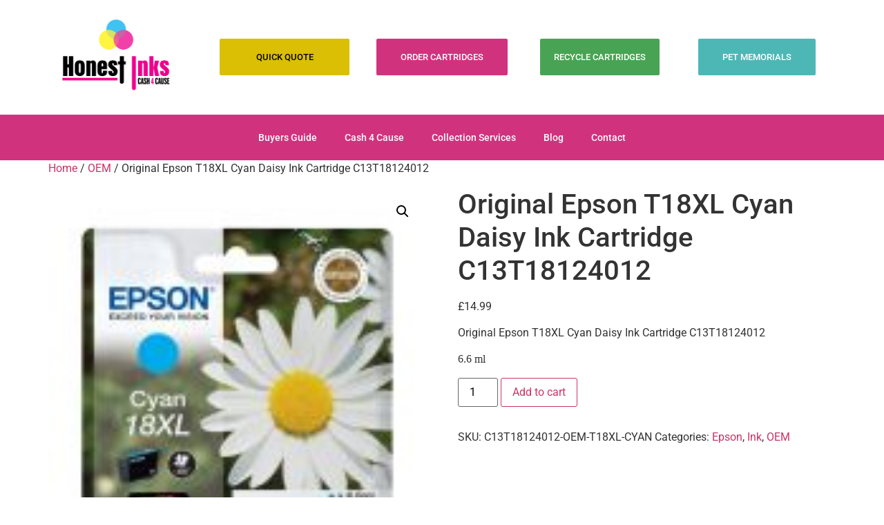

--- FILE ---
content_type: text/html; charset=UTF-8
request_url: https://honest-inks.com/product/original-epson-t18xl-cyan-daisy-ink-cartridge-c13t18124012/
body_size: 14079
content:
<!doctype html>
<html lang="en">
<head>
	<meta charset="UTF-8">
	<meta name="viewport" content="width=device-width, initial-scale=1">
	<link rel="profile" href="https://gmpg.org/xfn/11">
	<meta name='robots' content='index, follow, max-image-preview:large, max-snippet:-1, max-video-preview:-1' />
	<style>img:is([sizes="auto" i], [sizes^="auto," i]) { contain-intrinsic-size: 3000px 1500px }</style>
	
	<!-- This site is optimized with the Yoast SEO plugin v25.7 - https://yoast.com/wordpress/plugins/seo/ -->
	<title>Original Epson T18XL Cyan Daisy Ink Cartridge C13T18124012 - Honest-Inks Ltd</title>
	<link rel="canonical" href="https://honest-inks.com/product/original-epson-t18xl-cyan-daisy-ink-cartridge-c13t18124012/" />
	<meta property="og:locale" content="en_US" />
	<meta property="og:type" content="article" />
	<meta property="og:title" content="Original Epson T18XL Cyan Daisy Ink Cartridge C13T18124012 - Honest-Inks Ltd" />
	<meta property="og:description" content="Original Epson T18XL Cyan Daisy Ink Cartridge C13T18124012  6.6 ml" />
	<meta property="og:url" content="https://honest-inks.com/product/original-epson-t18xl-cyan-daisy-ink-cartridge-c13t18124012/" />
	<meta property="og:site_name" content="Honest-Inks Ltd" />
	<meta property="article:modified_time" content="2025-05-25T07:33:40+00:00" />
	<meta property="og:image" content="https://honest-inks.com/wp-content/uploads/2020/06/originalt1812.jpg" />
	<meta property="og:image:width" content="149" />
	<meta property="og:image:height" content="180" />
	<meta property="og:image:type" content="image/jpeg" />
	<meta name="twitter:card" content="summary_large_image" />
	<script type="application/ld+json" class="yoast-schema-graph">{"@context":"https://schema.org","@graph":[{"@type":"WebPage","@id":"https://honest-inks.com/product/original-epson-t18xl-cyan-daisy-ink-cartridge-c13t18124012/","url":"https://honest-inks.com/product/original-epson-t18xl-cyan-daisy-ink-cartridge-c13t18124012/","name":"Original Epson T18XL Cyan Daisy Ink Cartridge C13T18124012 - Honest-Inks Ltd","isPartOf":{"@id":"https://honest-inks.com/#website"},"primaryImageOfPage":{"@id":"https://honest-inks.com/product/original-epson-t18xl-cyan-daisy-ink-cartridge-c13t18124012/#primaryimage"},"image":{"@id":"https://honest-inks.com/product/original-epson-t18xl-cyan-daisy-ink-cartridge-c13t18124012/#primaryimage"},"thumbnailUrl":"https://honest-inks.com/wp-content/uploads/2020/06/originalt1812.jpg","datePublished":"2020-07-18T12:16:36+00:00","dateModified":"2025-05-25T07:33:40+00:00","breadcrumb":{"@id":"https://honest-inks.com/product/original-epson-t18xl-cyan-daisy-ink-cartridge-c13t18124012/#breadcrumb"},"inLanguage":"en","potentialAction":[{"@type":"ReadAction","target":["https://honest-inks.com/product/original-epson-t18xl-cyan-daisy-ink-cartridge-c13t18124012/"]}]},{"@type":"ImageObject","inLanguage":"en","@id":"https://honest-inks.com/product/original-epson-t18xl-cyan-daisy-ink-cartridge-c13t18124012/#primaryimage","url":"https://honest-inks.com/wp-content/uploads/2020/06/originalt1812.jpg","contentUrl":"https://honest-inks.com/wp-content/uploads/2020/06/originalt1812.jpg","width":149,"height":180},{"@type":"BreadcrumbList","@id":"https://honest-inks.com/product/original-epson-t18xl-cyan-daisy-ink-cartridge-c13t18124012/#breadcrumb","itemListElement":[{"@type":"ListItem","position":1,"name":"Home","item":"https://honest-inks.com/"},{"@type":"ListItem","position":2,"name":"Shop","item":"https://honest-inks.com/shop/"},{"@type":"ListItem","position":3,"name":"Original Epson T18XL Cyan Daisy Ink Cartridge C13T18124012"}]},{"@type":"WebSite","@id":"https://honest-inks.com/#website","url":"https://honest-inks.com/","name":"Honest-Inks Ltd","description":"Ink &amp; Toner You CAN Trust","publisher":{"@id":"https://honest-inks.com/#organization"},"potentialAction":[{"@type":"SearchAction","target":{"@type":"EntryPoint","urlTemplate":"https://honest-inks.com/?s={search_term_string}"},"query-input":{"@type":"PropertyValueSpecification","valueRequired":true,"valueName":"search_term_string"}}],"inLanguage":"en"},{"@type":"Organization","@id":"https://honest-inks.com/#organization","name":"Honest-Inks Ltd","url":"https://honest-inks.com/","logo":{"@type":"ImageObject","inLanguage":"en","@id":"https://honest-inks.com/#/schema/logo/image/","url":"https://honest-inks.com/wp-content/uploads/2020/06/honest-inks-whitebg.jpg","contentUrl":"https://honest-inks.com/wp-content/uploads/2020/06/honest-inks-whitebg.jpg","width":420,"height":249,"caption":"Honest-Inks Ltd"},"image":{"@id":"https://honest-inks.com/#/schema/logo/image/"}}]}</script>
	<!-- / Yoast SEO plugin. -->


<link rel="alternate" type="application/rss+xml" title="Honest-Inks Ltd &raquo; Feed" href="https://honest-inks.com/feed/" />
<link rel="alternate" type="application/rss+xml" title="Honest-Inks Ltd &raquo; Comments Feed" href="https://honest-inks.com/comments/feed/" />
<link rel="alternate" type="application/rss+xml" title="Honest-Inks Ltd &raquo; Original Epson T18XL Cyan Daisy Ink Cartridge C13T18124012 Comments Feed" href="https://honest-inks.com/product/original-epson-t18xl-cyan-daisy-ink-cartridge-c13t18124012/feed/" />
		<!-- This site uses the Google Analytics by MonsterInsights plugin v9.7.0 - Using Analytics tracking - https://www.monsterinsights.com/ -->
		<!-- Note: MonsterInsights is not currently configured on this site. The site owner needs to authenticate with Google Analytics in the MonsterInsights settings panel. -->
					<!-- No tracking code set -->
				<!-- / Google Analytics by MonsterInsights -->
		<script>
window._wpemojiSettings = {"baseUrl":"https:\/\/s.w.org\/images\/core\/emoji\/16.0.1\/72x72\/","ext":".png","svgUrl":"https:\/\/s.w.org\/images\/core\/emoji\/16.0.1\/svg\/","svgExt":".svg","source":{"concatemoji":"https:\/\/honest-inks.com\/wp-includes\/js\/wp-emoji-release.min.js?ver=6.8.3"}};
/*! This file is auto-generated */
!function(s,n){var o,i,e;function c(e){try{var t={supportTests:e,timestamp:(new Date).valueOf()};sessionStorage.setItem(o,JSON.stringify(t))}catch(e){}}function p(e,t,n){e.clearRect(0,0,e.canvas.width,e.canvas.height),e.fillText(t,0,0);var t=new Uint32Array(e.getImageData(0,0,e.canvas.width,e.canvas.height).data),a=(e.clearRect(0,0,e.canvas.width,e.canvas.height),e.fillText(n,0,0),new Uint32Array(e.getImageData(0,0,e.canvas.width,e.canvas.height).data));return t.every(function(e,t){return e===a[t]})}function u(e,t){e.clearRect(0,0,e.canvas.width,e.canvas.height),e.fillText(t,0,0);for(var n=e.getImageData(16,16,1,1),a=0;a<n.data.length;a++)if(0!==n.data[a])return!1;return!0}function f(e,t,n,a){switch(t){case"flag":return n(e,"\ud83c\udff3\ufe0f\u200d\u26a7\ufe0f","\ud83c\udff3\ufe0f\u200b\u26a7\ufe0f")?!1:!n(e,"\ud83c\udde8\ud83c\uddf6","\ud83c\udde8\u200b\ud83c\uddf6")&&!n(e,"\ud83c\udff4\udb40\udc67\udb40\udc62\udb40\udc65\udb40\udc6e\udb40\udc67\udb40\udc7f","\ud83c\udff4\u200b\udb40\udc67\u200b\udb40\udc62\u200b\udb40\udc65\u200b\udb40\udc6e\u200b\udb40\udc67\u200b\udb40\udc7f");case"emoji":return!a(e,"\ud83e\udedf")}return!1}function g(e,t,n,a){var r="undefined"!=typeof WorkerGlobalScope&&self instanceof WorkerGlobalScope?new OffscreenCanvas(300,150):s.createElement("canvas"),o=r.getContext("2d",{willReadFrequently:!0}),i=(o.textBaseline="top",o.font="600 32px Arial",{});return e.forEach(function(e){i[e]=t(o,e,n,a)}),i}function t(e){var t=s.createElement("script");t.src=e,t.defer=!0,s.head.appendChild(t)}"undefined"!=typeof Promise&&(o="wpEmojiSettingsSupports",i=["flag","emoji"],n.supports={everything:!0,everythingExceptFlag:!0},e=new Promise(function(e){s.addEventListener("DOMContentLoaded",e,{once:!0})}),new Promise(function(t){var n=function(){try{var e=JSON.parse(sessionStorage.getItem(o));if("object"==typeof e&&"number"==typeof e.timestamp&&(new Date).valueOf()<e.timestamp+604800&&"object"==typeof e.supportTests)return e.supportTests}catch(e){}return null}();if(!n){if("undefined"!=typeof Worker&&"undefined"!=typeof OffscreenCanvas&&"undefined"!=typeof URL&&URL.createObjectURL&&"undefined"!=typeof Blob)try{var e="postMessage("+g.toString()+"("+[JSON.stringify(i),f.toString(),p.toString(),u.toString()].join(",")+"));",a=new Blob([e],{type:"text/javascript"}),r=new Worker(URL.createObjectURL(a),{name:"wpTestEmojiSupports"});return void(r.onmessage=function(e){c(n=e.data),r.terminate(),t(n)})}catch(e){}c(n=g(i,f,p,u))}t(n)}).then(function(e){for(var t in e)n.supports[t]=e[t],n.supports.everything=n.supports.everything&&n.supports[t],"flag"!==t&&(n.supports.everythingExceptFlag=n.supports.everythingExceptFlag&&n.supports[t]);n.supports.everythingExceptFlag=n.supports.everythingExceptFlag&&!n.supports.flag,n.DOMReady=!1,n.readyCallback=function(){n.DOMReady=!0}}).then(function(){return e}).then(function(){var e;n.supports.everything||(n.readyCallback(),(e=n.source||{}).concatemoji?t(e.concatemoji):e.wpemoji&&e.twemoji&&(t(e.twemoji),t(e.wpemoji)))}))}((window,document),window._wpemojiSettings);
</script>
<style id='wp-emoji-styles-inline-css'>

	img.wp-smiley, img.emoji {
		display: inline !important;
		border: none !important;
		box-shadow: none !important;
		height: 1em !important;
		width: 1em !important;
		margin: 0 0.07em !important;
		vertical-align: -0.1em !important;
		background: none !important;
		padding: 0 !important;
	}
</style>
<link rel='stylesheet' id='wp-block-library-css' href='https://honest-inks.com/wp-includes/css/dist/block-library/style.min.css?ver=6.8.3' media='all' />
<style id='global-styles-inline-css'>
:root{--wp--preset--aspect-ratio--square: 1;--wp--preset--aspect-ratio--4-3: 4/3;--wp--preset--aspect-ratio--3-4: 3/4;--wp--preset--aspect-ratio--3-2: 3/2;--wp--preset--aspect-ratio--2-3: 2/3;--wp--preset--aspect-ratio--16-9: 16/9;--wp--preset--aspect-ratio--9-16: 9/16;--wp--preset--color--black: #000000;--wp--preset--color--cyan-bluish-gray: #abb8c3;--wp--preset--color--white: #ffffff;--wp--preset--color--pale-pink: #f78da7;--wp--preset--color--vivid-red: #cf2e2e;--wp--preset--color--luminous-vivid-orange: #ff6900;--wp--preset--color--luminous-vivid-amber: #fcb900;--wp--preset--color--light-green-cyan: #7bdcb5;--wp--preset--color--vivid-green-cyan: #00d084;--wp--preset--color--pale-cyan-blue: #8ed1fc;--wp--preset--color--vivid-cyan-blue: #0693e3;--wp--preset--color--vivid-purple: #9b51e0;--wp--preset--gradient--vivid-cyan-blue-to-vivid-purple: linear-gradient(135deg,rgba(6,147,227,1) 0%,rgb(155,81,224) 100%);--wp--preset--gradient--light-green-cyan-to-vivid-green-cyan: linear-gradient(135deg,rgb(122,220,180) 0%,rgb(0,208,130) 100%);--wp--preset--gradient--luminous-vivid-amber-to-luminous-vivid-orange: linear-gradient(135deg,rgba(252,185,0,1) 0%,rgba(255,105,0,1) 100%);--wp--preset--gradient--luminous-vivid-orange-to-vivid-red: linear-gradient(135deg,rgba(255,105,0,1) 0%,rgb(207,46,46) 100%);--wp--preset--gradient--very-light-gray-to-cyan-bluish-gray: linear-gradient(135deg,rgb(238,238,238) 0%,rgb(169,184,195) 100%);--wp--preset--gradient--cool-to-warm-spectrum: linear-gradient(135deg,rgb(74,234,220) 0%,rgb(151,120,209) 20%,rgb(207,42,186) 40%,rgb(238,44,130) 60%,rgb(251,105,98) 80%,rgb(254,248,76) 100%);--wp--preset--gradient--blush-light-purple: linear-gradient(135deg,rgb(255,206,236) 0%,rgb(152,150,240) 100%);--wp--preset--gradient--blush-bordeaux: linear-gradient(135deg,rgb(254,205,165) 0%,rgb(254,45,45) 50%,rgb(107,0,62) 100%);--wp--preset--gradient--luminous-dusk: linear-gradient(135deg,rgb(255,203,112) 0%,rgb(199,81,192) 50%,rgb(65,88,208) 100%);--wp--preset--gradient--pale-ocean: linear-gradient(135deg,rgb(255,245,203) 0%,rgb(182,227,212) 50%,rgb(51,167,181) 100%);--wp--preset--gradient--electric-grass: linear-gradient(135deg,rgb(202,248,128) 0%,rgb(113,206,126) 100%);--wp--preset--gradient--midnight: linear-gradient(135deg,rgb(2,3,129) 0%,rgb(40,116,252) 100%);--wp--preset--font-size--small: 13px;--wp--preset--font-size--medium: 20px;--wp--preset--font-size--large: 36px;--wp--preset--font-size--x-large: 42px;--wp--preset--spacing--20: 0.44rem;--wp--preset--spacing--30: 0.67rem;--wp--preset--spacing--40: 1rem;--wp--preset--spacing--50: 1.5rem;--wp--preset--spacing--60: 2.25rem;--wp--preset--spacing--70: 3.38rem;--wp--preset--spacing--80: 5.06rem;--wp--preset--shadow--natural: 6px 6px 9px rgba(0, 0, 0, 0.2);--wp--preset--shadow--deep: 12px 12px 50px rgba(0, 0, 0, 0.4);--wp--preset--shadow--sharp: 6px 6px 0px rgba(0, 0, 0, 0.2);--wp--preset--shadow--outlined: 6px 6px 0px -3px rgba(255, 255, 255, 1), 6px 6px rgba(0, 0, 0, 1);--wp--preset--shadow--crisp: 6px 6px 0px rgba(0, 0, 0, 1);}:root { --wp--style--global--content-size: 800px;--wp--style--global--wide-size: 1200px; }:where(body) { margin: 0; }.wp-site-blocks > .alignleft { float: left; margin-right: 2em; }.wp-site-blocks > .alignright { float: right; margin-left: 2em; }.wp-site-blocks > .aligncenter { justify-content: center; margin-left: auto; margin-right: auto; }:where(.wp-site-blocks) > * { margin-block-start: 24px; margin-block-end: 0; }:where(.wp-site-blocks) > :first-child { margin-block-start: 0; }:where(.wp-site-blocks) > :last-child { margin-block-end: 0; }:root { --wp--style--block-gap: 24px; }:root :where(.is-layout-flow) > :first-child{margin-block-start: 0;}:root :where(.is-layout-flow) > :last-child{margin-block-end: 0;}:root :where(.is-layout-flow) > *{margin-block-start: 24px;margin-block-end: 0;}:root :where(.is-layout-constrained) > :first-child{margin-block-start: 0;}:root :where(.is-layout-constrained) > :last-child{margin-block-end: 0;}:root :where(.is-layout-constrained) > *{margin-block-start: 24px;margin-block-end: 0;}:root :where(.is-layout-flex){gap: 24px;}:root :where(.is-layout-grid){gap: 24px;}.is-layout-flow > .alignleft{float: left;margin-inline-start: 0;margin-inline-end: 2em;}.is-layout-flow > .alignright{float: right;margin-inline-start: 2em;margin-inline-end: 0;}.is-layout-flow > .aligncenter{margin-left: auto !important;margin-right: auto !important;}.is-layout-constrained > .alignleft{float: left;margin-inline-start: 0;margin-inline-end: 2em;}.is-layout-constrained > .alignright{float: right;margin-inline-start: 2em;margin-inline-end: 0;}.is-layout-constrained > .aligncenter{margin-left: auto !important;margin-right: auto !important;}.is-layout-constrained > :where(:not(.alignleft):not(.alignright):not(.alignfull)){max-width: var(--wp--style--global--content-size);margin-left: auto !important;margin-right: auto !important;}.is-layout-constrained > .alignwide{max-width: var(--wp--style--global--wide-size);}body .is-layout-flex{display: flex;}.is-layout-flex{flex-wrap: wrap;align-items: center;}.is-layout-flex > :is(*, div){margin: 0;}body .is-layout-grid{display: grid;}.is-layout-grid > :is(*, div){margin: 0;}body{padding-top: 0px;padding-right: 0px;padding-bottom: 0px;padding-left: 0px;}a:where(:not(.wp-element-button)){text-decoration: underline;}:root :where(.wp-element-button, .wp-block-button__link){background-color: #32373c;border-width: 0;color: #fff;font-family: inherit;font-size: inherit;line-height: inherit;padding: calc(0.667em + 2px) calc(1.333em + 2px);text-decoration: none;}.has-black-color{color: var(--wp--preset--color--black) !important;}.has-cyan-bluish-gray-color{color: var(--wp--preset--color--cyan-bluish-gray) !important;}.has-white-color{color: var(--wp--preset--color--white) !important;}.has-pale-pink-color{color: var(--wp--preset--color--pale-pink) !important;}.has-vivid-red-color{color: var(--wp--preset--color--vivid-red) !important;}.has-luminous-vivid-orange-color{color: var(--wp--preset--color--luminous-vivid-orange) !important;}.has-luminous-vivid-amber-color{color: var(--wp--preset--color--luminous-vivid-amber) !important;}.has-light-green-cyan-color{color: var(--wp--preset--color--light-green-cyan) !important;}.has-vivid-green-cyan-color{color: var(--wp--preset--color--vivid-green-cyan) !important;}.has-pale-cyan-blue-color{color: var(--wp--preset--color--pale-cyan-blue) !important;}.has-vivid-cyan-blue-color{color: var(--wp--preset--color--vivid-cyan-blue) !important;}.has-vivid-purple-color{color: var(--wp--preset--color--vivid-purple) !important;}.has-black-background-color{background-color: var(--wp--preset--color--black) !important;}.has-cyan-bluish-gray-background-color{background-color: var(--wp--preset--color--cyan-bluish-gray) !important;}.has-white-background-color{background-color: var(--wp--preset--color--white) !important;}.has-pale-pink-background-color{background-color: var(--wp--preset--color--pale-pink) !important;}.has-vivid-red-background-color{background-color: var(--wp--preset--color--vivid-red) !important;}.has-luminous-vivid-orange-background-color{background-color: var(--wp--preset--color--luminous-vivid-orange) !important;}.has-luminous-vivid-amber-background-color{background-color: var(--wp--preset--color--luminous-vivid-amber) !important;}.has-light-green-cyan-background-color{background-color: var(--wp--preset--color--light-green-cyan) !important;}.has-vivid-green-cyan-background-color{background-color: var(--wp--preset--color--vivid-green-cyan) !important;}.has-pale-cyan-blue-background-color{background-color: var(--wp--preset--color--pale-cyan-blue) !important;}.has-vivid-cyan-blue-background-color{background-color: var(--wp--preset--color--vivid-cyan-blue) !important;}.has-vivid-purple-background-color{background-color: var(--wp--preset--color--vivid-purple) !important;}.has-black-border-color{border-color: var(--wp--preset--color--black) !important;}.has-cyan-bluish-gray-border-color{border-color: var(--wp--preset--color--cyan-bluish-gray) !important;}.has-white-border-color{border-color: var(--wp--preset--color--white) !important;}.has-pale-pink-border-color{border-color: var(--wp--preset--color--pale-pink) !important;}.has-vivid-red-border-color{border-color: var(--wp--preset--color--vivid-red) !important;}.has-luminous-vivid-orange-border-color{border-color: var(--wp--preset--color--luminous-vivid-orange) !important;}.has-luminous-vivid-amber-border-color{border-color: var(--wp--preset--color--luminous-vivid-amber) !important;}.has-light-green-cyan-border-color{border-color: var(--wp--preset--color--light-green-cyan) !important;}.has-vivid-green-cyan-border-color{border-color: var(--wp--preset--color--vivid-green-cyan) !important;}.has-pale-cyan-blue-border-color{border-color: var(--wp--preset--color--pale-cyan-blue) !important;}.has-vivid-cyan-blue-border-color{border-color: var(--wp--preset--color--vivid-cyan-blue) !important;}.has-vivid-purple-border-color{border-color: var(--wp--preset--color--vivid-purple) !important;}.has-vivid-cyan-blue-to-vivid-purple-gradient-background{background: var(--wp--preset--gradient--vivid-cyan-blue-to-vivid-purple) !important;}.has-light-green-cyan-to-vivid-green-cyan-gradient-background{background: var(--wp--preset--gradient--light-green-cyan-to-vivid-green-cyan) !important;}.has-luminous-vivid-amber-to-luminous-vivid-orange-gradient-background{background: var(--wp--preset--gradient--luminous-vivid-amber-to-luminous-vivid-orange) !important;}.has-luminous-vivid-orange-to-vivid-red-gradient-background{background: var(--wp--preset--gradient--luminous-vivid-orange-to-vivid-red) !important;}.has-very-light-gray-to-cyan-bluish-gray-gradient-background{background: var(--wp--preset--gradient--very-light-gray-to-cyan-bluish-gray) !important;}.has-cool-to-warm-spectrum-gradient-background{background: var(--wp--preset--gradient--cool-to-warm-spectrum) !important;}.has-blush-light-purple-gradient-background{background: var(--wp--preset--gradient--blush-light-purple) !important;}.has-blush-bordeaux-gradient-background{background: var(--wp--preset--gradient--blush-bordeaux) !important;}.has-luminous-dusk-gradient-background{background: var(--wp--preset--gradient--luminous-dusk) !important;}.has-pale-ocean-gradient-background{background: var(--wp--preset--gradient--pale-ocean) !important;}.has-electric-grass-gradient-background{background: var(--wp--preset--gradient--electric-grass) !important;}.has-midnight-gradient-background{background: var(--wp--preset--gradient--midnight) !important;}.has-small-font-size{font-size: var(--wp--preset--font-size--small) !important;}.has-medium-font-size{font-size: var(--wp--preset--font-size--medium) !important;}.has-large-font-size{font-size: var(--wp--preset--font-size--large) !important;}.has-x-large-font-size{font-size: var(--wp--preset--font-size--x-large) !important;}
:root :where(.wp-block-pullquote){font-size: 1.5em;line-height: 1.6;}
</style>
<link rel='stylesheet' id='apsw-styles-css' href='https://honest-inks.com/wp-content/plugins/advanced-product-search-for-woo/assets/front/css/style.css?ver=1768581445' media='all' />
<style id='apsw-styles-inline-css'>
  .apsw-search-wrap {max-width:1050px;}
		.apsw-search-wrap .apsw-search-form input[type='search'],.apsw-search-wrap.apsw_search_form_style_4 button.apsw-search-btn,.apsw-search-wrap.apsw_search_form_style_5 button.apsw-search-btn,.apsw-search-wrap.apsw_search_form_style_6 button.apsw-search-btn,.apsw-search-wrap .apsw-search-btn{ height:56px; line-height: 56px }
		.apsw-search-wrap .apsw-select-box-wrap{height:56px;}
		.apsw-search-wrap .apsw-category-items{ line-height: 56px; }
		.apsw_ajax_result{ top:57px; }
		.apsw-search-wrap .apsw-search-form{ background:#fff; border-color:#e2e1e6; }.apsw-search-wrap .apsw-category-items,.apsw-search-wrap .apsw-search-form input[type='search']{color:#43454b; }.apsw-search-wrap.apsw_search_form_style_4 button.apsw-search-btn, .apsw-search-wrap.apsw_search_form_style_5 button.apsw-search-btn, .apsw-search-wrap.apsw_search_form_style_6 button.apsw-search-btn{ color:#ffffff; background:#e6007e; }.apsw-search-wrap .apsw-search-btn svg{ fill:#e6007e; }.apsw-search-wrap.apsw_search_form_style_4 button.apsw-search-btn::before, .apsw-search-wrap.apsw_search_form_style_5 button.apsw-search-btn::before, .apsw-search-wrap.apsw_search_form_style_6 button.apsw-search-btn::before { border-color: transparent #e6007e  transparent;; }.apsw_ajax_result .apsw_result_wrap{ background:#fff; border-color:#e2e1e6; } ul.apsw_data_container li:hover{ background:#d9d9d9; border-color:#e2e1e6; } ul.apsw_data_container li .apsw-name{ color:#000;} ul.apsw_data_container li .apsw-price{ color:#989499;} ul.apsw_data_container li .apsw_result_excerpt{ color:#989499;} ul.apsw_data_container li .apsw_result_category{ color:#dd0000;} ul.apsw_data_container li.apsw_featured{ background:#C7FBAE;} ul.apsw_data_container li .apsw_result_on_sale{ background:#5391E8;} ul.apsw_data_container li .apsw_result_stock{ color:#dd0000;} 
</style>
<link rel='stylesheet' id='photoswipe-css' href='https://honest-inks.com/wp-content/plugins/woocommerce/assets/css/photoswipe/photoswipe.min.css?ver=10.1.1' media='all' />
<link rel='stylesheet' id='photoswipe-default-skin-css' href='https://honest-inks.com/wp-content/plugins/woocommerce/assets/css/photoswipe/default-skin/default-skin.min.css?ver=10.1.1' media='all' />
<link rel='stylesheet' id='woocommerce-layout-css' href='https://honest-inks.com/wp-content/plugins/woocommerce/assets/css/woocommerce-layout.css?ver=10.1.1' media='all' />
<link rel='stylesheet' id='woocommerce-smallscreen-css' href='https://honest-inks.com/wp-content/plugins/woocommerce/assets/css/woocommerce-smallscreen.css?ver=10.1.1' media='only screen and (max-width: 768px)' />
<link rel='stylesheet' id='woocommerce-general-css' href='https://honest-inks.com/wp-content/plugins/woocommerce/assets/css/woocommerce.css?ver=10.1.1' media='all' />
<style id='woocommerce-inline-inline-css'>
.woocommerce form .form-row .required { visibility: visible; }
</style>
<link rel='stylesheet' id='wp-components-css' href='https://honest-inks.com/wp-includes/css/dist/components/style.min.css?ver=6.8.3' media='all' />
<link rel='stylesheet' id='godaddy-styles-css' href='https://honest-inks.com/wp-content/plugins/coblocks/includes/Dependencies/GoDaddy/Styles/build/latest.css?ver=2.0.2' media='all' />
<link rel='stylesheet' id='brands-styles-css' href='https://honest-inks.com/wp-content/plugins/woocommerce/assets/css/brands.css?ver=10.1.1' media='all' />
<link rel='stylesheet' id='hello-elementor-css' href='https://honest-inks.com/wp-content/themes/hello-elementor/assets/css/reset.css?ver=3.4.4' media='all' />
<link rel='stylesheet' id='hello-elementor-theme-style-css' href='https://honest-inks.com/wp-content/themes/hello-elementor/assets/css/theme.css?ver=3.4.4' media='all' />
<link rel='stylesheet' id='hello-elementor-header-footer-css' href='https://honest-inks.com/wp-content/themes/hello-elementor/assets/css/header-footer.css?ver=3.4.4' media='all' />
<link rel='stylesheet' id='elementor-frontend-css' href='https://honest-inks.com/wp-content/plugins/elementor/assets/css/frontend.min.css?ver=3.31.2' media='all' />
<link rel='stylesheet' id='widget-image-css' href='https://honest-inks.com/wp-content/plugins/elementor/assets/css/widget-image.min.css?ver=3.31.2' media='all' />
<link rel='stylesheet' id='widget-nav-menu-css' href='https://honest-inks.com/wp-content/plugins/elementor-pro/assets/css/widget-nav-menu.min.css?ver=3.31.2' media='all' />
<link rel='stylesheet' id='elementor-icons-css' href='https://honest-inks.com/wp-content/plugins/elementor/assets/lib/eicons/css/elementor-icons.min.css?ver=5.43.0' media='all' />
<link rel='stylesheet' id='elementor-post-54-css' href='https://honest-inks.com/wp-content/uploads/elementor/css/post-54.css?ver=1755882246' media='all' />
<link rel='stylesheet' id='elementor-post-7789-css' href='https://honest-inks.com/wp-content/uploads/elementor/css/post-7789.css?ver=1755882246' media='all' />
<link rel='stylesheet' id='elementor-gf-local-roboto-css' href='https://honest-inks.com/wp-content/uploads/elementor/google-fonts/css/roboto.css?ver=1748460714' media='all' />
<link rel='stylesheet' id='elementor-gf-local-robotoslab-css' href='https://honest-inks.com/wp-content/uploads/elementor/google-fonts/css/robotoslab.css?ver=1748460717' media='all' />
<link rel='stylesheet' id='elementor-icons-shared-0-css' href='https://honest-inks.com/wp-content/plugins/elementor/assets/lib/font-awesome/css/fontawesome.min.css?ver=5.15.3' media='all' />
<link rel='stylesheet' id='elementor-icons-fa-solid-css' href='https://honest-inks.com/wp-content/plugins/elementor/assets/lib/font-awesome/css/solid.min.css?ver=5.15.3' media='all' />
<script src="https://honest-inks.com/wp-includes/js/jquery/jquery.min.js?ver=3.7.1" id="jquery-core-js"></script>
<script src="https://honest-inks.com/wp-includes/js/jquery/jquery-migrate.min.js?ver=3.4.1" id="jquery-migrate-js"></script>
<script id="apsw-plugins-scripts-js-extra">
var apsw_localize = {"ajaxurl":"https:\/\/honest-inks.com\/wp-admin\/admin-ajax.php","view_text":"View All","text":{"working":"Working..."}};
</script>
<script src="https://honest-inks.com/wp-content/plugins/advanced-product-search-for-woo/assets/front/js/scripts.js?ver=6.8.3" id="apsw-plugins-scripts-js"></script>
<script src="https://honest-inks.com/wp-content/plugins/woocommerce/assets/js/jquery-blockui/jquery.blockUI.min.js?ver=2.7.0-wc.10.1.1" id="jquery-blockui-js" defer data-wp-strategy="defer"></script>
<script id="wc-add-to-cart-js-extra">
var wc_add_to_cart_params = {"ajax_url":"\/wp-admin\/admin-ajax.php","wc_ajax_url":"\/?wc-ajax=%%endpoint%%","i18n_view_cart":"View cart","cart_url":"https:\/\/honest-inks.com\/my-cart\/","is_cart":"","cart_redirect_after_add":"yes"};
</script>
<script src="https://honest-inks.com/wp-content/plugins/woocommerce/assets/js/frontend/add-to-cart.min.js?ver=10.1.1" id="wc-add-to-cart-js" defer data-wp-strategy="defer"></script>
<script src="https://honest-inks.com/wp-content/plugins/woocommerce/assets/js/zoom/jquery.zoom.min.js?ver=1.7.21-wc.10.1.1" id="zoom-js" defer data-wp-strategy="defer"></script>
<script src="https://honest-inks.com/wp-content/plugins/woocommerce/assets/js/flexslider/jquery.flexslider.min.js?ver=2.7.2-wc.10.1.1" id="flexslider-js" defer data-wp-strategy="defer"></script>
<script src="https://honest-inks.com/wp-content/plugins/woocommerce/assets/js/photoswipe/photoswipe.min.js?ver=4.1.1-wc.10.1.1" id="photoswipe-js" defer data-wp-strategy="defer"></script>
<script src="https://honest-inks.com/wp-content/plugins/woocommerce/assets/js/photoswipe/photoswipe-ui-default.min.js?ver=4.1.1-wc.10.1.1" id="photoswipe-ui-default-js" defer data-wp-strategy="defer"></script>
<script id="wc-single-product-js-extra">
var wc_single_product_params = {"i18n_required_rating_text":"Please select a rating","i18n_rating_options":["1 of 5 stars","2 of 5 stars","3 of 5 stars","4 of 5 stars","5 of 5 stars"],"i18n_product_gallery_trigger_text":"View full-screen image gallery","review_rating_required":"yes","flexslider":{"rtl":false,"animation":"slide","smoothHeight":true,"directionNav":false,"controlNav":"thumbnails","slideshow":false,"animationSpeed":500,"animationLoop":false,"allowOneSlide":false},"zoom_enabled":"1","zoom_options":[],"photoswipe_enabled":"1","photoswipe_options":{"shareEl":false,"closeOnScroll":false,"history":false,"hideAnimationDuration":0,"showAnimationDuration":0},"flexslider_enabled":"1"};
</script>
<script src="https://honest-inks.com/wp-content/plugins/woocommerce/assets/js/frontend/single-product.min.js?ver=10.1.1" id="wc-single-product-js" defer data-wp-strategy="defer"></script>
<script src="https://honest-inks.com/wp-content/plugins/woocommerce/assets/js/js-cookie/js.cookie.min.js?ver=2.1.4-wc.10.1.1" id="js-cookie-js" defer data-wp-strategy="defer"></script>
<script id="woocommerce-js-extra">
var woocommerce_params = {"ajax_url":"\/wp-admin\/admin-ajax.php","wc_ajax_url":"\/?wc-ajax=%%endpoint%%","i18n_password_show":"Show password","i18n_password_hide":"Hide password"};
</script>
<script src="https://honest-inks.com/wp-content/plugins/woocommerce/assets/js/frontend/woocommerce.min.js?ver=10.1.1" id="woocommerce-js" defer data-wp-strategy="defer"></script>
<link rel="https://api.w.org/" href="https://honest-inks.com/wp-json/" /><link rel="alternate" title="JSON" type="application/json" href="https://honest-inks.com/wp-json/wp/v2/product/6026" /><link rel="EditURI" type="application/rsd+xml" title="RSD" href="https://honest-inks.com/xmlrpc.php?rsd" />
<meta name="generator" content="WordPress 6.8.3" />
<meta name="generator" content="WooCommerce 10.1.1" />
<link rel='shortlink' href='https://honest-inks.com/?p=6026' />
<link rel="alternate" title="oEmbed (JSON)" type="application/json+oembed" href="https://honest-inks.com/wp-json/oembed/1.0/embed?url=https%3A%2F%2Fhonest-inks.com%2Fproduct%2Foriginal-epson-t18xl-cyan-daisy-ink-cartridge-c13t18124012%2F" />
<link rel="alternate" title="oEmbed (XML)" type="text/xml+oembed" href="https://honest-inks.com/wp-json/oembed/1.0/embed?url=https%3A%2F%2Fhonest-inks.com%2Fproduct%2Foriginal-epson-t18xl-cyan-daisy-ink-cartridge-c13t18124012%2F&#038;format=xml" />
<meta name="description" content="Original Epson T18XL Cyan Daisy Ink Cartridge C13T18124012

6.6 ml">
	<noscript><style>.woocommerce-product-gallery{ opacity: 1 !important; }</style></noscript>
	<meta name="generator" content="Elementor 3.31.2; features: additional_custom_breakpoints, e_element_cache; settings: css_print_method-external, google_font-enabled, font_display-auto">
			<style>
				.e-con.e-parent:nth-of-type(n+4):not(.e-lazyloaded):not(.e-no-lazyload),
				.e-con.e-parent:nth-of-type(n+4):not(.e-lazyloaded):not(.e-no-lazyload) * {
					background-image: none !important;
				}
				@media screen and (max-height: 1024px) {
					.e-con.e-parent:nth-of-type(n+3):not(.e-lazyloaded):not(.e-no-lazyload),
					.e-con.e-parent:nth-of-type(n+3):not(.e-lazyloaded):not(.e-no-lazyload) * {
						background-image: none !important;
					}
				}
				@media screen and (max-height: 640px) {
					.e-con.e-parent:nth-of-type(n+2):not(.e-lazyloaded):not(.e-no-lazyload),
					.e-con.e-parent:nth-of-type(n+2):not(.e-lazyloaded):not(.e-no-lazyload) * {
						background-image: none !important;
					}
				}
			</style>
			<link rel="icon" href="https://honest-inks.com/wp-content/uploads/2020/06/cropped-Favicion-32x32.png" sizes="32x32" />
<link rel="icon" href="https://honest-inks.com/wp-content/uploads/2020/06/cropped-Favicion-192x192.png" sizes="192x192" />
<link rel="apple-touch-icon" href="https://honest-inks.com/wp-content/uploads/2020/06/cropped-Favicion-180x180.png" />
<meta name="msapplication-TileImage" content="https://honest-inks.com/wp-content/uploads/2020/06/cropped-Favicion-270x270.png" />
</head>
<body class="wp-singular product-template-default single single-product postid-6026 wp-custom-logo wp-embed-responsive wp-theme-hello-elementor theme-hello-elementor woocommerce woocommerce-page woocommerce-no-js esm-default hello-elementor-default elementor-default elementor-kit-54">


<a class="skip-link screen-reader-text" href="#content">Skip to content</a>

		<header data-elementor-type="header" data-elementor-id="7789" class="elementor elementor-7789 elementor-location-header" data-elementor-post-type="elementor_library">
					<section class="elementor-section elementor-top-section elementor-element elementor-element-7109de6 elementor-section-boxed elementor-section-height-default elementor-section-height-default" data-id="7109de6" data-element_type="section" data-settings="{&quot;background_background&quot;:&quot;classic&quot;}">
						<div class="elementor-container elementor-column-gap-default">
					<div class="elementor-column elementor-col-20 elementor-top-column elementor-element elementor-element-4cf94f0" data-id="4cf94f0" data-element_type="column">
			<div class="elementor-widget-wrap elementor-element-populated">
						<div class="elementor-element elementor-element-f8d6cb7 elementor-widget elementor-widget-theme-site-logo elementor-widget-image" data-id="f8d6cb7" data-element_type="widget" data-widget_type="theme-site-logo.default">
				<div class="elementor-widget-container">
											<a href="https://honest-inks.com">
			<img fetchpriority="high" width="420" height="249" src="https://honest-inks.com/wp-content/uploads/2020/06/honest-inks-whitebg.jpg" class="attachment-full size-full wp-image-7958" alt="" srcset="https://honest-inks.com/wp-content/uploads/2020/06/honest-inks-whitebg.jpg 420w, https://honest-inks.com/wp-content/uploads/2020/06/honest-inks-whitebg-300x178.jpg 300w" sizes="(max-width: 420px) 100vw, 420px" />				</a>
											</div>
				</div>
					</div>
		</div>
				<div class="elementor-column elementor-col-20 elementor-top-column elementor-element elementor-element-df526d8" data-id="df526d8" data-element_type="column">
			<div class="elementor-widget-wrap elementor-element-populated">
						<div class="elementor-element elementor-element-970c51f elementor-align-center elementor-widget elementor-widget-button" data-id="970c51f" data-element_type="widget" data-widget_type="button.default">
				<div class="elementor-widget-container">
									<div class="elementor-button-wrapper">
					<a class="elementor-button elementor-button-link elementor-size-xs" href="https://honest-inks.com/quick-quote/">
						<span class="elementor-button-content-wrapper">
									<span class="elementor-button-text">QUICK QUOTE</span>
					</span>
					</a>
				</div>
								</div>
				</div>
					</div>
		</div>
				<div class="elementor-column elementor-col-20 elementor-top-column elementor-element elementor-element-50a16ed" data-id="50a16ed" data-element_type="column">
			<div class="elementor-widget-wrap elementor-element-populated">
						<div class="elementor-element elementor-element-618512e elementor-align-center elementor-widget elementor-widget-button" data-id="618512e" data-element_type="widget" data-widget_type="button.default">
				<div class="elementor-widget-container">
									<div class="elementor-button-wrapper">
					<a class="elementor-button elementor-button-link elementor-size-xs" href="https://honest-inks.com/order-form/">
						<span class="elementor-button-content-wrapper">
									<span class="elementor-button-text">ORDER CARTRIDGES</span>
					</span>
					</a>
				</div>
								</div>
				</div>
					</div>
		</div>
				<div class="elementor-column elementor-col-20 elementor-top-column elementor-element elementor-element-a9fd51f" data-id="a9fd51f" data-element_type="column">
			<div class="elementor-widget-wrap elementor-element-populated">
						<div class="elementor-element elementor-element-6677221 elementor-align-center elementor-widget elementor-widget-button" data-id="6677221" data-element_type="widget" data-widget_type="button.default">
				<div class="elementor-widget-container">
									<div class="elementor-button-wrapper">
					<a class="elementor-button elementor-button-link elementor-size-xs" href="https://honest-inks.com/cartridge-collection-form/">
						<span class="elementor-button-content-wrapper">
									<span class="elementor-button-text">RECYCLE CARTRIDGES</span>
					</span>
					</a>
				</div>
								</div>
				</div>
					</div>
		</div>
				<div class="elementor-column elementor-col-20 elementor-top-column elementor-element elementor-element-72bcfe5" data-id="72bcfe5" data-element_type="column">
			<div class="elementor-widget-wrap elementor-element-populated">
						<div class="elementor-element elementor-element-035d7b4 elementor-align-center elementor-widget elementor-widget-button" data-id="035d7b4" data-element_type="widget" data-widget_type="button.default">
				<div class="elementor-widget-container">
									<div class="elementor-button-wrapper">
					<a class="elementor-button elementor-button-link elementor-size-xs" href="https://honest-inks.com/pet-memorials/">
						<span class="elementor-button-content-wrapper">
									<span class="elementor-button-text">PET MEMORIALS</span>
					</span>
					</a>
				</div>
								</div>
				</div>
					</div>
		</div>
					</div>
		</section>
				<section class="elementor-section elementor-top-section elementor-element elementor-element-59a5245 elementor-section-boxed elementor-section-height-default elementor-section-height-default" data-id="59a5245" data-element_type="section" data-settings="{&quot;background_background&quot;:&quot;classic&quot;}">
						<div class="elementor-container elementor-column-gap-default">
					<div class="elementor-column elementor-col-100 elementor-top-column elementor-element elementor-element-7327c2d" data-id="7327c2d" data-element_type="column">
			<div class="elementor-widget-wrap elementor-element-populated">
						<div class="elementor-element elementor-element-f8a473a elementor-nav-menu__align-center elementor-nav-menu--dropdown-tablet elementor-nav-menu__text-align-aside elementor-nav-menu--toggle elementor-nav-menu--burger elementor-widget elementor-widget-nav-menu" data-id="f8a473a" data-element_type="widget" data-settings="{&quot;layout&quot;:&quot;horizontal&quot;,&quot;submenu_icon&quot;:{&quot;value&quot;:&quot;&lt;i class=\&quot;fas fa-caret-down\&quot;&gt;&lt;\/i&gt;&quot;,&quot;library&quot;:&quot;fa-solid&quot;},&quot;toggle&quot;:&quot;burger&quot;}" data-widget_type="nav-menu.default">
				<div class="elementor-widget-container">
								<nav aria-label="Menu" class="elementor-nav-menu--main elementor-nav-menu__container elementor-nav-menu--layout-horizontal e--pointer-underline e--animation-fade">
				<ul id="menu-1-f8a473a" class="elementor-nav-menu"><li class="menu-item menu-item-type-post_type menu-item-object-page menu-item-2207"><a href="https://honest-inks.com/buyers-guide/" class="elementor-item">Buyers Guide</a></li>
<li class="menu-item menu-item-type-post_type menu-item-object-page menu-item-2225"><a href="https://honest-inks.com/cash-4-cause/" class="elementor-item">Cash 4 Cause</a></li>
<li class="menu-item menu-item-type-post_type menu-item-object-page menu-item-2221"><a href="https://honest-inks.com/collection-services/" class="elementor-item">Collection Services</a></li>
<li class="menu-item menu-item-type-post_type menu-item-object-page menu-item-7621"><a href="https://honest-inks.com/blog/" class="elementor-item">Blog</a></li>
<li class="menu-item menu-item-type-post_type menu-item-object-page menu-item-38"><a href="https://honest-inks.com/contact/" class="elementor-item">Contact</a></li>
</ul>			</nav>
					<div class="elementor-menu-toggle" role="button" tabindex="0" aria-label="Menu Toggle" aria-expanded="false">
			<i aria-hidden="true" role="presentation" class="elementor-menu-toggle__icon--open eicon-menu-bar"></i><i aria-hidden="true" role="presentation" class="elementor-menu-toggle__icon--close eicon-close"></i>		</div>
					<nav class="elementor-nav-menu--dropdown elementor-nav-menu__container" aria-hidden="true">
				<ul id="menu-2-f8a473a" class="elementor-nav-menu"><li class="menu-item menu-item-type-post_type menu-item-object-page menu-item-2207"><a href="https://honest-inks.com/buyers-guide/" class="elementor-item" tabindex="-1">Buyers Guide</a></li>
<li class="menu-item menu-item-type-post_type menu-item-object-page menu-item-2225"><a href="https://honest-inks.com/cash-4-cause/" class="elementor-item" tabindex="-1">Cash 4 Cause</a></li>
<li class="menu-item menu-item-type-post_type menu-item-object-page menu-item-2221"><a href="https://honest-inks.com/collection-services/" class="elementor-item" tabindex="-1">Collection Services</a></li>
<li class="menu-item menu-item-type-post_type menu-item-object-page menu-item-7621"><a href="https://honest-inks.com/blog/" class="elementor-item" tabindex="-1">Blog</a></li>
<li class="menu-item menu-item-type-post_type menu-item-object-page menu-item-38"><a href="https://honest-inks.com/contact/" class="elementor-item" tabindex="-1">Contact</a></li>
</ul>			</nav>
						</div>
				</div>
					</div>
		</div>
					</div>
		</section>
				</header>
		
	<div id="primary" class="content-area"><main id="main" class="site-main" role="main"><nav class="woocommerce-breadcrumb" aria-label="Breadcrumb"><a href="https://honest-inks.com">Home</a>&nbsp;&#47;&nbsp;<a href="https://honest-inks.com/product-category/oem/">OEM</a>&nbsp;&#47;&nbsp;Original Epson T18XL Cyan Daisy Ink Cartridge C13T18124012</nav>
					
			<div class="woocommerce-notices-wrapper"></div><div id="product-6026" class="product type-product post-6026 status-publish first instock product_cat-epson product_cat-ink product_cat-oem has-post-thumbnail taxable shipping-taxable purchasable product-type-simple">

	<div class="woocommerce-product-gallery woocommerce-product-gallery--with-images woocommerce-product-gallery--columns-4 images" data-columns="4" style="opacity: 0; transition: opacity .25s ease-in-out;">
	<div class="woocommerce-product-gallery__wrapper">
		<div data-thumb="https://honest-inks.com/wp-content/uploads/2020/06/originalt1812-100x100.jpg" data-thumb-alt="Original Epson T18XL Cyan Daisy Ink Cartridge C13T18124012" data-thumb-srcset="https://honest-inks.com/wp-content/uploads/2020/06/originalt1812-100x100.jpg 100w, https://honest-inks.com/wp-content/uploads/2020/06/originalt1812-149x150.jpg 149w"  data-thumb-sizes="(max-width: 100px) 100vw, 100px" class="woocommerce-product-gallery__image"><a href="https://honest-inks.com/wp-content/uploads/2020/06/originalt1812.jpg"><img width="149" height="180" src="https://honest-inks.com/wp-content/uploads/2020/06/originalt1812.jpg" class="wp-post-image" alt="Original Epson T18XL Cyan Daisy Ink Cartridge C13T18124012" data-caption="" data-src="https://honest-inks.com/wp-content/uploads/2020/06/originalt1812.jpg" data-large_image="https://honest-inks.com/wp-content/uploads/2020/06/originalt1812.jpg" data-large_image_width="149" data-large_image_height="180" decoding="async" /></a></div>	</div>
</div>

	<div class="summary entry-summary">
		<h1 class="product_title entry-title">Original Epson T18XL Cyan Daisy Ink Cartridge C13T18124012</h1><p class="price"><span class="woocommerce-Price-amount amount"><bdi><span class="woocommerce-Price-currencySymbol">&pound;</span>14.99</bdi></span></p>
<div class="woocommerce-product-details__short-description">
	<p>Original Epson T18XL Cyan Daisy Ink Cartridge C13T18124012</p>
<p><span style="float: none; background-color: #ffffff; color: #333333; cursor: text; font-family: Georgia,'Times New Roman','Bitstream Charter',Times,serif; font-size: 16px; font-style: normal; font-variant: normal; font-weight: 400; letter-spacing: normal; text-align: left; text-decoration: none; text-indent: 0px; text-transform: none;">6.6 ml</span></p>
</div>

	
	<form class="cart" action="https://honest-inks.com/product/original-epson-t18xl-cyan-daisy-ink-cartridge-c13t18124012/" method="post" enctype='multipart/form-data'>
		
		<div class="quantity">
		<label class="screen-reader-text" for="quantity_696a69457d682">Original Epson T18XL Cyan Daisy Ink Cartridge C13T18124012 quantity</label>
	<input
		type="number"
				id="quantity_696a69457d682"
		class="input-text qty text"
		name="quantity"
		value="1"
		aria-label="Product quantity"
				min="1"
							step="1"
			placeholder=""
			inputmode="numeric"
			autocomplete="off"
			/>
	</div>

		<button type="submit" name="add-to-cart" value="6026" class="single_add_to_cart_button button alt">Add to cart</button>

			</form>

	
<div class="product_meta">

	
	
		<span class="sku_wrapper">SKU: <span class="sku">C13T18124012-OEM-T18XL-CYAN</span></span>

	
	<span class="posted_in">Categories: <a href="https://honest-inks.com/product-category/epson/" rel="tag">Epson</a>, <a href="https://honest-inks.com/product-category/ink/" rel="tag">Ink</a>, <a href="https://honest-inks.com/product-category/oem/" rel="tag">OEM</a></span>
	
	
</div>
	</div>

	
	<div class="woocommerce-tabs wc-tabs-wrapper">
		<ul class="tabs wc-tabs" role="tablist">
							<li role="presentation" class="description_tab" id="tab-title-description">
					<a href="#tab-description" role="tab" aria-controls="tab-description">
						Description					</a>
				</li>
							<li role="presentation" class="reviews_tab" id="tab-title-reviews">
					<a href="#tab-reviews" role="tab" aria-controls="tab-reviews">
						Reviews (0)					</a>
				</li>
					</ul>
					<div class="woocommerce-Tabs-panel woocommerce-Tabs-panel--description panel entry-content wc-tab" id="tab-description" role="tabpanel" aria-labelledby="tab-title-description">
				
	<h2>Description</h2>

<p>This product will work in the following printers:</p>
<ul>
<li>Expression Home XP-425</li>
<li>Expression Home XP-422</li>
<li>Expression Home XP-415</li>
<li>Expression Home XP-412</li>
<li>Expression Home XP-325</li>
<li>Expression Home XP-322</li>
<li>Expression Home XP-315</li>
<li>Expression Home XP-312</li>
<li>Expression Home XP-225</li>
<li>Expression Home XP-215</li>
<li>Expression Home XP-212</li>
<li>Epson Expression Home XP-405WH</li>
<li>Epson Expression Home XP-405</li>
<li>Epson Expression Home XP-305</li>
<li>Epson Expression Home XP-30</li>
<li>Epson Expression Home XP-205</li>
<li>Epson Expression Home XP-202</li>
<li>Epson Expression Home XP-102</li>
</ul>
			</div>
					<div class="woocommerce-Tabs-panel woocommerce-Tabs-panel--reviews panel entry-content wc-tab" id="tab-reviews" role="tabpanel" aria-labelledby="tab-title-reviews">
				<div id="reviews" class="woocommerce-Reviews">
	<div id="comments">
		<h2 class="woocommerce-Reviews-title">
			Reviews		</h2>

					<p class="woocommerce-noreviews">There are no reviews yet.</p>
			</div>

			<div id="review_form_wrapper">
			<div id="review_form">
					<div id="respond" class="comment-respond">
		<span id="reply-title" class="comment-reply-title" role="heading" aria-level="3">Be the first to review &ldquo;Original Epson T18XL Cyan Daisy Ink Cartridge C13T18124012&rdquo; <small><a rel="nofollow" id="cancel-comment-reply-link" href="/product/original-epson-t18xl-cyan-daisy-ink-cartridge-c13t18124012/#respond" style="display:none;">Cancel reply</a></small></span><form action="https://honest-inks.com/wp-comments-post.php" method="post" id="commentform" class="comment-form"><p class="comment-notes"><span id="email-notes">Your email address will not be published.</span> <span class="required-field-message">Required fields are marked <span class="required">*</span></span></p><div class="comment-form-rating"><label for="rating" id="comment-form-rating-label">Your rating&nbsp;<span class="required">*</span></label><select name="rating" id="rating" required>
						<option value="">Rate&hellip;</option>
						<option value="5">Perfect</option>
						<option value="4">Good</option>
						<option value="3">Average</option>
						<option value="2">Not that bad</option>
						<option value="1">Very poor</option>
					</select></div><p class="comment-form-comment"><label for="comment">Your review&nbsp;<span class="required">*</span></label><textarea id="comment" name="comment" cols="45" rows="8" required></textarea></p><p class="comment-form-author"><label for="author">Name&nbsp;<span class="required">*</span></label><input id="author" name="author" type="text" autocomplete="name" value="" size="30" required /></p>
<p class="comment-form-email"><label for="email">Email&nbsp;<span class="required">*</span></label><input id="email" name="email" type="email" autocomplete="email" value="" size="30" required /></p>
<p class="comment-form-cookies-consent"><input id="wp-comment-cookies-consent" name="wp-comment-cookies-consent" type="checkbox" value="yes" /> <label for="wp-comment-cookies-consent">Save my name, email, and website in this browser for the next time I comment.</label></p>
<p class="form-submit"><input name="submit" type="submit" id="submit" class="submit" value="Submit" /> <input type='hidden' name='comment_post_ID' value='6026' id='comment_post_ID' />
<input type='hidden' name='comment_parent' id='comment_parent' value='0' />
</p></form>	</div><!-- #respond -->
				</div>
		</div>
	
	<div class="clear"></div>
</div>
			</div>
		
			</div>


	<section class="related products">

					<h2>Related products</h2>
				<ul class="products columns-4">

			
					<li class="product type-product post-6005 status-publish first instock product_cat-epson product_cat-ink product_cat-oem has-post-thumbnail taxable shipping-taxable purchasable product-type-simple">
	<a href="https://honest-inks.com/product/original-epson-t1281-fox-black-ink-cartridge-c13t12814012/" class="woocommerce-LoopProduct-link woocommerce-loop-product__link"><img width="158" height="180" src="https://honest-inks.com/wp-content/uploads/2020/06/originalc13t12814010.jpg" class="attachment-woocommerce_thumbnail size-woocommerce_thumbnail" alt="Original Epson T1281 Fox Black Ink Cartridge C13T12814012" decoding="async" /><h2 class="woocommerce-loop-product__title">Original Epson T1281 Fox Black Ink Cartridge C13T12814012</h2>
	<span class="price"><span class="woocommerce-Price-amount amount"><bdi><span class="woocommerce-Price-currencySymbol">&pound;</span>13.13</bdi></span></span>
</a><a href="/product/original-epson-t18xl-cyan-daisy-ink-cartridge-c13t18124012/?add-to-cart=6005" aria-describedby="woocommerce_loop_add_to_cart_link_describedby_6005" data-quantity="1" class="button product_type_simple add_to_cart_button ajax_add_to_cart" data-product_id="6005" data-product_sku="C13T12814012-OEM-T1281-BLACK" aria-label="Add to cart: &ldquo;Original Epson T1281 Fox Black Ink Cartridge C13T12814012&rdquo;" rel="nofollow" data-success_message="&ldquo;Original Epson T1281 Fox Black Ink Cartridge C13T12814012&rdquo; has been added to your cart">Add to cart</a>	<span id="woocommerce_loop_add_to_cart_link_describedby_6005" class="screen-reader-text">
			</span>
</li>

			
					<li class="product type-product post-5987 status-publish instock product_cat-canon product_cat-ink product_cat-oem has-post-thumbnail taxable shipping-taxable purchasable product-type-simple">
	<a href="https://honest-inks.com/product/original-canon-pg-510-black-ink-cartridge-2970b001/" class="woocommerce-LoopProduct-link woocommerce-loop-product__link"><img width="180" height="160" src="https://honest-inks.com/wp-content/uploads/2020/06/original2970b001aa.jpg" class="attachment-woocommerce_thumbnail size-woocommerce_thumbnail" alt="Original Canon PG-510 Black Ink Cartridge 2970B001" decoding="async" /><h2 class="woocommerce-loop-product__title">Original Canon PG-510 Black Ink Cartridge 2970B001</h2>
	<span class="price"><span class="woocommerce-Price-amount amount"><bdi><span class="woocommerce-Price-currencySymbol">&pound;</span>19.49</bdi></span></span>
</a><a href="/product/original-epson-t18xl-cyan-daisy-ink-cartridge-c13t18124012/?add-to-cart=5987" aria-describedby="woocommerce_loop_add_to_cart_link_describedby_5987" data-quantity="1" class="button product_type_simple add_to_cart_button ajax_add_to_cart" data-product_id="5987" data-product_sku="2970B001-OEM-PG510BK-BLACK" aria-label="Add to cart: &ldquo;Original Canon PG-510 Black Ink Cartridge 2970B001&rdquo;" rel="nofollow" data-success_message="&ldquo;Original Canon PG-510 Black Ink Cartridge 2970B001&rdquo; has been added to your cart">Add to cart</a>	<span id="woocommerce_loop_add_to_cart_link_describedby_5987" class="screen-reader-text">
			</span>
</li>

			
					<li class="product type-product post-6002 status-publish instock product_cat-epson product_cat-ink product_cat-oem has-post-thumbnail taxable shipping-taxable purchasable product-type-simple">
	<a href="https://honest-inks.com/product/original-epson-4-colour-t1285-fox-ink-cartridge-multipack-c13t12854012/" class="woocommerce-LoopProduct-link woocommerce-loop-product__link"><img width="180" height="147" src="https://honest-inks.com/wp-content/uploads/2020/06/originalc13t12854010.jpg" class="attachment-woocommerce_thumbnail size-woocommerce_thumbnail" alt="Original Epson 4 Colour T1285 Fox Ink Cartridge Multipack C13T12854012" decoding="async" /><h2 class="woocommerce-loop-product__title">Original Epson 4 Colour T1285 Fox Ink Cartridge Multipack C13T12854012</h2>
	<span class="price"><span class="woocommerce-Price-amount amount"><bdi><span class="woocommerce-Price-currencySymbol">&pound;</span>46.34</bdi></span></span>
</a><a href="/product/original-epson-t18xl-cyan-daisy-ink-cartridge-c13t18124012/?add-to-cart=6002" aria-describedby="woocommerce_loop_add_to_cart_link_describedby_6002" data-quantity="1" class="button product_type_simple add_to_cart_button ajax_add_to_cart" data-product_id="6002" data-product_sku="C13T12854012-OEM-T1285-MULTIPACK-4COLOUR" aria-label="Add to cart: &ldquo;Original Epson 4 Colour T1285 Fox Ink Cartridge Multipack C13T12854012&rdquo;" rel="nofollow" data-success_message="&ldquo;Original Epson 4 Colour T1285 Fox Ink Cartridge Multipack C13T12854012&rdquo; has been added to your cart">Add to cart</a>	<span id="woocommerce_loop_add_to_cart_link_describedby_6002" class="screen-reader-text">
			</span>
</li>

			
					<li class="product type-product post-5984 status-publish last instock product_cat-hp product_cat-ink product_cat-oem has-post-thumbnail taxable shipping-taxable purchasable product-type-simple">
	<a href="https://honest-inks.com/product/original-hp-950-951-4-colour-multipack-cn049ae-cn050ae-cn051ae-cn052ae/" class="woocommerce-LoopProduct-link woocommerce-loop-product__link"><img width="180" height="129" src="https://honest-inks.com/wp-content/uploads/2020/06/hp950-hp951-pack.jpg" class="attachment-woocommerce_thumbnail size-woocommerce_thumbnail" alt="Original HP 950 &amp; 951 4 colour Multipack CN049AE/CN050AE/CN051AE/CN052AE" decoding="async" /><h2 class="woocommerce-loop-product__title">Original HP 950 &amp; 951 4 colour Multipack CN049AE/CN050AE/CN051AE/CN052AE</h2>
	<span class="price"><span class="woocommerce-Price-amount amount"><bdi><span class="woocommerce-Price-currencySymbol">&pound;</span>94.38</bdi></span></span>
</a><a href="/product/original-epson-t18xl-cyan-daisy-ink-cartridge-c13t18124012/?add-to-cart=5984" aria-describedby="woocommerce_loop_add_to_cart_link_describedby_5984" data-quantity="1" class="button product_type_simple add_to_cart_button ajax_add_to_cart" data-product_id="5984" data-product_sku="CN049AE/CN050AE/CN051AE/CN052AE-OEM-HP 950/951-4COLOUR" aria-label="Add to cart: &ldquo;Original HP 950 &amp; 951 4 colour Multipack CN049AE/CN050AE/CN051AE/CN052AE&rdquo;" rel="nofollow" data-success_message="&ldquo;Original HP 950 &amp; 951 4 colour Multipack CN049AE/CN050AE/CN051AE/CN052AE&rdquo; has been added to your cart">Add to cart</a>	<span id="woocommerce_loop_add_to_cart_link_describedby_5984" class="screen-reader-text">
			</span>
</li>

			
		</ul>

	</section>
	</div>


		
	</main></div>
	
<footer id="site-footer" class="site-footer">
	</footer>

<script type="speculationrules">
{"prefetch":[{"source":"document","where":{"and":[{"href_matches":"\/*"},{"not":{"href_matches":["\/wp-*.php","\/wp-admin\/*","\/wp-content\/uploads\/*","\/wp-content\/*","\/wp-content\/plugins\/*","\/wp-content\/themes\/hello-elementor\/*","\/*\\?(.+)"]}},{"not":{"selector_matches":"a[rel~=\"nofollow\"]"}},{"not":{"selector_matches":".no-prefetch, .no-prefetch a"}}]},"eagerness":"conservative"}]}
</script>
<script type="application/ld+json">{"@context":"https:\/\/schema.org\/","@graph":[{"@context":"https:\/\/schema.org\/","@type":"BreadcrumbList","itemListElement":[{"@type":"ListItem","position":1,"item":{"name":"Home","@id":"https:\/\/honest-inks.com"}},{"@type":"ListItem","position":2,"item":{"name":"OEM","@id":"https:\/\/honest-inks.com\/product-category\/oem\/"}},{"@type":"ListItem","position":3,"item":{"name":"Original Epson T18XL Cyan Daisy Ink Cartridge C13T18124012","@id":"https:\/\/honest-inks.com\/product\/original-epson-t18xl-cyan-daisy-ink-cartridge-c13t18124012\/"}}]},{"@context":"https:\/\/schema.org\/","@type":"Product","@id":"https:\/\/honest-inks.com\/product\/original-epson-t18xl-cyan-daisy-ink-cartridge-c13t18124012\/#product","name":"Original Epson T18XL Cyan Daisy Ink Cartridge C13T18124012","url":"https:\/\/honest-inks.com\/product\/original-epson-t18xl-cyan-daisy-ink-cartridge-c13t18124012\/","description":"Original Epson T18XL Cyan Daisy Ink Cartridge C13T18124012\r\n\r\n6.6 ml","image":"https:\/\/honest-inks.com\/wp-content\/uploads\/2020\/06\/originalt1812.jpg","sku":"C13T18124012-OEM-T18XL-CYAN","offers":[{"@type":"Offer","priceSpecification":[{"@type":"UnitPriceSpecification","price":"14.99","priceCurrency":"GBP","valueAddedTaxIncluded":false,"validThrough":"2027-12-31"}],"priceValidUntil":"2027-12-31","availability":"http:\/\/schema.org\/InStock","url":"https:\/\/honest-inks.com\/product\/original-epson-t18xl-cyan-daisy-ink-cartridge-c13t18124012\/","seller":{"@type":"Organization","name":"Honest-Inks Ltd","url":"https:\/\/honest-inks.com"}}]}]}</script>			<script>
				const lazyloadRunObserver = () => {
					const lazyloadBackgrounds = document.querySelectorAll( `.e-con.e-parent:not(.e-lazyloaded)` );
					const lazyloadBackgroundObserver = new IntersectionObserver( ( entries ) => {
						entries.forEach( ( entry ) => {
							if ( entry.isIntersecting ) {
								let lazyloadBackground = entry.target;
								if( lazyloadBackground ) {
									lazyloadBackground.classList.add( 'e-lazyloaded' );
								}
								lazyloadBackgroundObserver.unobserve( entry.target );
							}
						});
					}, { rootMargin: '200px 0px 200px 0px' } );
					lazyloadBackgrounds.forEach( ( lazyloadBackground ) => {
						lazyloadBackgroundObserver.observe( lazyloadBackground );
					} );
				};
				const events = [
					'DOMContentLoaded',
					'elementor/lazyload/observe',
				];
				events.forEach( ( event ) => {
					document.addEventListener( event, lazyloadRunObserver );
				} );
			</script>
			
<div class="pswp" tabindex="-1" role="dialog" aria-modal="true" aria-hidden="true">
	<div class="pswp__bg"></div>
	<div class="pswp__scroll-wrap">
		<div class="pswp__container">
			<div class="pswp__item"></div>
			<div class="pswp__item"></div>
			<div class="pswp__item"></div>
		</div>
		<div class="pswp__ui pswp__ui--hidden">
			<div class="pswp__top-bar">
				<div class="pswp__counter"></div>
				<button class="pswp__button pswp__button--zoom" aria-label="Zoom in/out"></button>
				<button class="pswp__button pswp__button--fs" aria-label="Toggle fullscreen"></button>
				<button class="pswp__button pswp__button--share" aria-label="Share"></button>
				<button class="pswp__button pswp__button--close" aria-label="Close (Esc)"></button>
				<div class="pswp__preloader">
					<div class="pswp__preloader__icn">
						<div class="pswp__preloader__cut">
							<div class="pswp__preloader__donut"></div>
						</div>
					</div>
				</div>
			</div>
			<div class="pswp__share-modal pswp__share-modal--hidden pswp__single-tap">
				<div class="pswp__share-tooltip"></div>
			</div>
			<button class="pswp__button pswp__button--arrow--left" aria-label="Previous (arrow left)"></button>
			<button class="pswp__button pswp__button--arrow--right" aria-label="Next (arrow right)"></button>
			<div class="pswp__caption">
				<div class="pswp__caption__center"></div>
			</div>
		</div>
	</div>
</div>
	<script>
		(function () {
			var c = document.body.className;
			c = c.replace(/woocommerce-no-js/, 'woocommerce-js');
			document.body.className = c;
		})();
	</script>
	<link rel='stylesheet' id='wc-blocks-style-css' href='https://honest-inks.com/wp-content/plugins/woocommerce/assets/client/blocks/wc-blocks.css?ver=wc-10.1.1' media='all' />
<script src="https://honest-inks.com/wp-content/plugins/coblocks/dist/js/coblocks-animation.js?ver=3.1.16" id="coblocks-animation-js"></script>
<script src="https://honest-inks.com/wp-content/plugins/coblocks/dist/js/vendors/tiny-swiper.js?ver=3.1.16" id="coblocks-tiny-swiper-js"></script>
<script id="coblocks-tinyswiper-initializer-js-extra">
var coblocksTinyswiper = {"carouselPrevButtonAriaLabel":"Previous","carouselNextButtonAriaLabel":"Next","sliderImageAriaLabel":"Image"};
</script>
<script src="https://honest-inks.com/wp-content/plugins/coblocks/dist/js/coblocks-tinyswiper-initializer.js?ver=3.1.16" id="coblocks-tinyswiper-initializer-js"></script>
<script async src="https://x.klarnacdn.net/kp/lib/v1/api.js" id="klarnapayments-js" data-environment=production data-client-id=''></script>
<script id="klarna_interoperability_token-js-extra">
var klarna_interoperability_token_params = {"token":null,"ajax":{"url":"\/?wc-ajax=kp_wc_set_interoperability_token","nonce":"9b18ba6d07"}};
</script>
<script src="https://honest-inks.com/wp-content/plugins/klarna-payments-for-woocommerce/assets/js/klarna-interoperability-token.js?ver=4.1.4" id="klarna_interoperability_token-js"></script>
<script src="https://honest-inks.com/wp-content/plugins/elementor/assets/js/webpack.runtime.min.js?ver=3.31.2" id="elementor-webpack-runtime-js"></script>
<script src="https://honest-inks.com/wp-content/plugins/elementor/assets/js/frontend-modules.min.js?ver=3.31.2" id="elementor-frontend-modules-js"></script>
<script src="https://honest-inks.com/wp-includes/js/jquery/ui/core.min.js?ver=1.13.3" id="jquery-ui-core-js"></script>
<script id="elementor-frontend-js-before">
var elementorFrontendConfig = {"environmentMode":{"edit":false,"wpPreview":false,"isScriptDebug":false},"i18n":{"shareOnFacebook":"Share on Facebook","shareOnTwitter":"Share on Twitter","pinIt":"Pin it","download":"Download","downloadImage":"Download image","fullscreen":"Fullscreen","zoom":"Zoom","share":"Share","playVideo":"Play Video","previous":"Previous","next":"Next","close":"Close","a11yCarouselPrevSlideMessage":"Previous slide","a11yCarouselNextSlideMessage":"Next slide","a11yCarouselFirstSlideMessage":"This is the first slide","a11yCarouselLastSlideMessage":"This is the last slide","a11yCarouselPaginationBulletMessage":"Go to slide"},"is_rtl":false,"breakpoints":{"xs":0,"sm":480,"md":768,"lg":1025,"xl":1440,"xxl":1600},"responsive":{"breakpoints":{"mobile":{"label":"Mobile Portrait","value":767,"default_value":767,"direction":"max","is_enabled":true},"mobile_extra":{"label":"Mobile Landscape","value":880,"default_value":880,"direction":"max","is_enabled":false},"tablet":{"label":"Tablet Portrait","value":1024,"default_value":1024,"direction":"max","is_enabled":true},"tablet_extra":{"label":"Tablet Landscape","value":1200,"default_value":1200,"direction":"max","is_enabled":false},"laptop":{"label":"Laptop","value":1366,"default_value":1366,"direction":"max","is_enabled":false},"widescreen":{"label":"Widescreen","value":2400,"default_value":2400,"direction":"min","is_enabled":false}},"hasCustomBreakpoints":false},"version":"3.31.2","is_static":false,"experimentalFeatures":{"additional_custom_breakpoints":true,"theme_builder_v2":true,"landing-pages":true,"e_element_cache":true,"home_screen":true,"global_classes_should_enforce_capabilities":true,"e_variables":true,"cloud-library":true,"e_opt_in_v4_page":true},"urls":{"assets":"https:\/\/honest-inks.com\/wp-content\/plugins\/elementor\/assets\/","ajaxurl":"https:\/\/honest-inks.com\/wp-admin\/admin-ajax.php","uploadUrl":"https:\/\/honest-inks.com\/wp-content\/uploads"},"nonces":{"floatingButtonsClickTracking":"3cd2066793"},"swiperClass":"swiper","settings":{"page":[],"editorPreferences":[]},"kit":{"stretched_section_container":"wrapper","active_breakpoints":["viewport_mobile","viewport_tablet"],"global_image_lightbox":"yes","lightbox_enable_counter":"yes","lightbox_enable_fullscreen":"yes","lightbox_enable_zoom":"yes","lightbox_enable_share":"yes","lightbox_title_src":"title","lightbox_description_src":"description","woocommerce_notices_elements":[]},"post":{"id":6026,"title":"Original%20Epson%20T18XL%20Cyan%20Daisy%20Ink%20Cartridge%20C13T18124012%20-%20Honest-Inks%20Ltd","excerpt":"Original Epson T18XL Cyan Daisy Ink Cartridge C13T18124012\r\n\r\n<span style=\"float: none; background-color: #ffffff; color: #333333; cursor: text; font-family: Georgia,'Times New Roman','Bitstream Charter',Times,serif; font-size: 16px; font-style: normal; font-variant: normal; font-weight: 400; letter-spacing: normal; text-align: left; text-decoration: none; text-indent: 0px; text-transform: none;\">6.6 ml<\/span>","featuredImage":"https:\/\/honest-inks.com\/wp-content\/uploads\/2020\/06\/originalt1812.jpg"}};
</script>
<script src="https://honest-inks.com/wp-content/plugins/elementor/assets/js/frontend.min.js?ver=3.31.2" id="elementor-frontend-js"></script>
<script src="https://honest-inks.com/wp-content/plugins/elementor-pro/assets/lib/smartmenus/jquery.smartmenus.min.js?ver=1.2.1" id="smartmenus-js"></script>
<script src="https://honest-inks.com/wp-content/plugins/woocommerce/assets/js/sourcebuster/sourcebuster.min.js?ver=10.1.1" id="sourcebuster-js-js"></script>
<script id="wc-order-attribution-js-extra">
var wc_order_attribution = {"params":{"lifetime":1.0e-5,"session":30,"base64":false,"ajaxurl":"https:\/\/honest-inks.com\/wp-admin\/admin-ajax.php","prefix":"wc_order_attribution_","allowTracking":true},"fields":{"source_type":"current.typ","referrer":"current_add.rf","utm_campaign":"current.cmp","utm_source":"current.src","utm_medium":"current.mdm","utm_content":"current.cnt","utm_id":"current.id","utm_term":"current.trm","utm_source_platform":"current.plt","utm_creative_format":"current.fmt","utm_marketing_tactic":"current.tct","session_entry":"current_add.ep","session_start_time":"current_add.fd","session_pages":"session.pgs","session_count":"udata.vst","user_agent":"udata.uag"}};
</script>
<script src="https://honest-inks.com/wp-content/plugins/woocommerce/assets/js/frontend/order-attribution.min.js?ver=10.1.1" id="wc-order-attribution-js"></script>
<script src="https://honest-inks.com/wp-content/plugins/elementor-pro/assets/js/webpack-pro.runtime.min.js?ver=3.31.2" id="elementor-pro-webpack-runtime-js"></script>
<script src="https://honest-inks.com/wp-includes/js/dist/hooks.min.js?ver=4d63a3d491d11ffd8ac6" id="wp-hooks-js"></script>
<script src="https://honest-inks.com/wp-includes/js/dist/i18n.min.js?ver=5e580eb46a90c2b997e6" id="wp-i18n-js"></script>
<script id="wp-i18n-js-after">
wp.i18n.setLocaleData( { 'text direction\u0004ltr': [ 'ltr' ] } );
</script>
<script id="elementor-pro-frontend-js-before">
var ElementorProFrontendConfig = {"ajaxurl":"https:\/\/honest-inks.com\/wp-admin\/admin-ajax.php","nonce":"2f965151fe","urls":{"assets":"https:\/\/honest-inks.com\/wp-content\/plugins\/elementor-pro\/assets\/","rest":"https:\/\/honest-inks.com\/wp-json\/"},"settings":{"lazy_load_background_images":true},"popup":{"hasPopUps":false},"shareButtonsNetworks":{"facebook":{"title":"Facebook","has_counter":true},"twitter":{"title":"Twitter"},"linkedin":{"title":"LinkedIn","has_counter":true},"pinterest":{"title":"Pinterest","has_counter":true},"reddit":{"title":"Reddit","has_counter":true},"vk":{"title":"VK","has_counter":true},"odnoklassniki":{"title":"OK","has_counter":true},"tumblr":{"title":"Tumblr"},"digg":{"title":"Digg"},"skype":{"title":"Skype"},"stumbleupon":{"title":"StumbleUpon","has_counter":true},"mix":{"title":"Mix"},"telegram":{"title":"Telegram"},"pocket":{"title":"Pocket","has_counter":true},"xing":{"title":"XING","has_counter":true},"whatsapp":{"title":"WhatsApp"},"email":{"title":"Email"},"print":{"title":"Print"},"x-twitter":{"title":"X"},"threads":{"title":"Threads"}},"woocommerce":{"menu_cart":{"cart_page_url":"https:\/\/honest-inks.com\/my-cart\/","checkout_page_url":"https:\/\/honest-inks.com\/checkout\/","fragments_nonce":"8deae222aa"}},"facebook_sdk":{"lang":"en","app_id":""},"lottie":{"defaultAnimationUrl":"https:\/\/honest-inks.com\/wp-content\/plugins\/elementor-pro\/modules\/lottie\/assets\/animations\/default.json"}};
</script>
<script src="https://honest-inks.com/wp-content/plugins/elementor-pro/assets/js/frontend.min.js?ver=3.31.2" id="elementor-pro-frontend-js"></script>
<script src="https://honest-inks.com/wp-content/plugins/elementor-pro/assets/js/elements-handlers.min.js?ver=3.31.2" id="pro-elements-handlers-js"></script>

</body>
</html>


--- FILE ---
content_type: text/css
request_url: https://honest-inks.com/wp-content/uploads/elementor/css/post-7789.css?ver=1755882246
body_size: 867
content:
.elementor-7789 .elementor-element.elementor-element-7109de6:not(.elementor-motion-effects-element-type-background), .elementor-7789 .elementor-element.elementor-element-7109de6 > .elementor-motion-effects-container > .elementor-motion-effects-layer{background-color:#FFFFFF;}.elementor-7789 .elementor-element.elementor-element-7109de6{transition:background 0.3s, border 0.3s, border-radius 0.3s, box-shadow 0.3s;}.elementor-7789 .elementor-element.elementor-element-7109de6 > .elementor-background-overlay{transition:background 0.3s, border-radius 0.3s, opacity 0.3s;}.elementor-7789 .elementor-element.elementor-element-4cf94f0 > .elementor-element-populated{padding:020px 0px 30px 0px;}.elementor-widget-theme-site-logo .widget-image-caption{color:var( --e-global-color-text );font-family:var( --e-global-typography-text-font-family ), Sans-serif;font-weight:var( --e-global-typography-text-font-weight );}.elementor-7789 .elementor-element.elementor-element-f8d6cb7{text-align:left;}.elementor-7789 .elementor-element.elementor-element-f8d6cb7 img{width:195px;}.elementor-bc-flex-widget .elementor-7789 .elementor-element.elementor-element-df526d8.elementor-column .elementor-widget-wrap{align-items:center;}.elementor-7789 .elementor-element.elementor-element-df526d8.elementor-column.elementor-element[data-element_type="column"] > .elementor-widget-wrap.elementor-element-populated{align-content:center;align-items:center;}.elementor-widget-button .elementor-button{background-color:var( --e-global-color-accent );font-family:var( --e-global-typography-accent-font-family ), Sans-serif;font-weight:var( --e-global-typography-accent-font-weight );}.elementor-7789 .elementor-element.elementor-element-970c51f .elementor-button{background-color:#DABF04;font-family:"Roboto", Sans-serif;font-weight:500;fill:#050404;color:#050404;padding:20px 52px 20px 53px;}.elementor-bc-flex-widget .elementor-7789 .elementor-element.elementor-element-50a16ed.elementor-column .elementor-widget-wrap{align-items:center;}.elementor-7789 .elementor-element.elementor-element-50a16ed.elementor-column.elementor-element[data-element_type="column"] > .elementor-widget-wrap.elementor-element-populated{align-content:center;align-items:center;}.elementor-7789 .elementor-element.elementor-element-618512e .elementor-button{background-color:#D1327D;padding:20px 35px 020px 035px;}.elementor-7789 .elementor-element.elementor-element-618512e > .elementor-widget-container{padding:0px 0px 0px 0px;}.elementor-bc-flex-widget .elementor-7789 .elementor-element.elementor-element-a9fd51f.elementor-column .elementor-widget-wrap{align-items:center;}.elementor-7789 .elementor-element.elementor-element-a9fd51f.elementor-column.elementor-element[data-element_type="column"] > .elementor-widget-wrap.elementor-element-populated{align-content:center;align-items:center;}.elementor-7789 .elementor-element.elementor-element-6677221 .elementor-button{background-color:#48A454;padding:20px 20px 20px 20px;}.elementor-bc-flex-widget .elementor-7789 .elementor-element.elementor-element-72bcfe5.elementor-column .elementor-widget-wrap{align-items:center;}.elementor-7789 .elementor-element.elementor-element-72bcfe5.elementor-column.elementor-element[data-element_type="column"] > .elementor-widget-wrap.elementor-element-populated{align-content:center;align-items:center;}.elementor-7789 .elementor-element.elementor-element-035d7b4 .elementor-button{background-color:#4DB7B6;padding:20px 035px 20px 035px;}.elementor-7789 .elementor-element.elementor-element-59a5245:not(.elementor-motion-effects-element-type-background), .elementor-7789 .elementor-element.elementor-element-59a5245 > .elementor-motion-effects-container > .elementor-motion-effects-layer{background-color:#D1327D;}.elementor-7789 .elementor-element.elementor-element-59a5245{transition:background 0.3s, border 0.3s, border-radius 0.3s, box-shadow 0.3s;}.elementor-7789 .elementor-element.elementor-element-59a5245 > .elementor-background-overlay{transition:background 0.3s, border-radius 0.3s, opacity 0.3s;}.elementor-widget-nav-menu .elementor-nav-menu .elementor-item{font-family:var( --e-global-typography-primary-font-family ), Sans-serif;font-weight:var( --e-global-typography-primary-font-weight );}.elementor-widget-nav-menu .elementor-nav-menu--main .elementor-item{color:var( --e-global-color-text );fill:var( --e-global-color-text );}.elementor-widget-nav-menu .elementor-nav-menu--main .elementor-item:hover,
					.elementor-widget-nav-menu .elementor-nav-menu--main .elementor-item.elementor-item-active,
					.elementor-widget-nav-menu .elementor-nav-menu--main .elementor-item.highlighted,
					.elementor-widget-nav-menu .elementor-nav-menu--main .elementor-item:focus{color:var( --e-global-color-accent );fill:var( --e-global-color-accent );}.elementor-widget-nav-menu .elementor-nav-menu--main:not(.e--pointer-framed) .elementor-item:before,
					.elementor-widget-nav-menu .elementor-nav-menu--main:not(.e--pointer-framed) .elementor-item:after{background-color:var( --e-global-color-accent );}.elementor-widget-nav-menu .e--pointer-framed .elementor-item:before,
					.elementor-widget-nav-menu .e--pointer-framed .elementor-item:after{border-color:var( --e-global-color-accent );}.elementor-widget-nav-menu{--e-nav-menu-divider-color:var( --e-global-color-text );}.elementor-widget-nav-menu .elementor-nav-menu--dropdown .elementor-item, .elementor-widget-nav-menu .elementor-nav-menu--dropdown  .elementor-sub-item{font-family:var( --e-global-typography-accent-font-family ), Sans-serif;font-weight:var( --e-global-typography-accent-font-weight );}.elementor-7789 .elementor-element.elementor-element-f8a473a .elementor-menu-toggle{margin:0 auto;}.elementor-7789 .elementor-element.elementor-element-f8a473a .elementor-nav-menu .elementor-item{font-family:"Roboto", Sans-serif;font-size:14px;font-weight:500;}.elementor-7789 .elementor-element.elementor-element-f8a473a .elementor-nav-menu--main .elementor-item{color:#FFFFFF;fill:#FFFFFF;}.elementor-7789 .elementor-element.elementor-element-f8a473a .elementor-nav-menu--main .elementor-item:hover,
					.elementor-7789 .elementor-element.elementor-element-f8a473a .elementor-nav-menu--main .elementor-item.elementor-item-active,
					.elementor-7789 .elementor-element.elementor-element-f8a473a .elementor-nav-menu--main .elementor-item.highlighted,
					.elementor-7789 .elementor-element.elementor-element-f8a473a .elementor-nav-menu--main .elementor-item:focus{color:#D7D5D5;fill:#D7D5D5;}.elementor-7789 .elementor-element.elementor-element-f8a473a .elementor-nav-menu--main:not(.e--pointer-framed) .elementor-item:before,
					.elementor-7789 .elementor-element.elementor-element-f8a473a .elementor-nav-menu--main:not(.e--pointer-framed) .elementor-item:after{background-color:#F9FBF9;}.elementor-7789 .elementor-element.elementor-element-f8a473a .e--pointer-framed .elementor-item:before,
					.elementor-7789 .elementor-element.elementor-element-f8a473a .e--pointer-framed .elementor-item:after{border-color:#F9FBF9;}.elementor-7789 .elementor-element.elementor-element-f8a473a .e--pointer-framed .elementor-item:before{border-width:0px;}.elementor-7789 .elementor-element.elementor-element-f8a473a .e--pointer-framed.e--animation-draw .elementor-item:before{border-width:0 0 0px 0px;}.elementor-7789 .elementor-element.elementor-element-f8a473a .e--pointer-framed.e--animation-draw .elementor-item:after{border-width:0px 0px 0 0;}.elementor-7789 .elementor-element.elementor-element-f8a473a .e--pointer-framed.e--animation-corners .elementor-item:before{border-width:0px 0 0 0px;}.elementor-7789 .elementor-element.elementor-element-f8a473a .e--pointer-framed.e--animation-corners .elementor-item:after{border-width:0 0px 0px 0;}.elementor-7789 .elementor-element.elementor-element-f8a473a .e--pointer-underline .elementor-item:after,
					 .elementor-7789 .elementor-element.elementor-element-f8a473a .e--pointer-overline .elementor-item:before,
					 .elementor-7789 .elementor-element.elementor-element-f8a473a .e--pointer-double-line .elementor-item:before,
					 .elementor-7789 .elementor-element.elementor-element-f8a473a .e--pointer-double-line .elementor-item:after{height:0px;}.elementor-theme-builder-content-area{height:400px;}.elementor-location-header:before, .elementor-location-footer:before{content:"";display:table;clear:both;}@media(max-width:767px){.elementor-7789 .elementor-element.elementor-element-7109de6{padding:0px 0px 10px 0px;}.elementor-7789 .elementor-element.elementor-element-f8d6cb7{text-align:center;}}